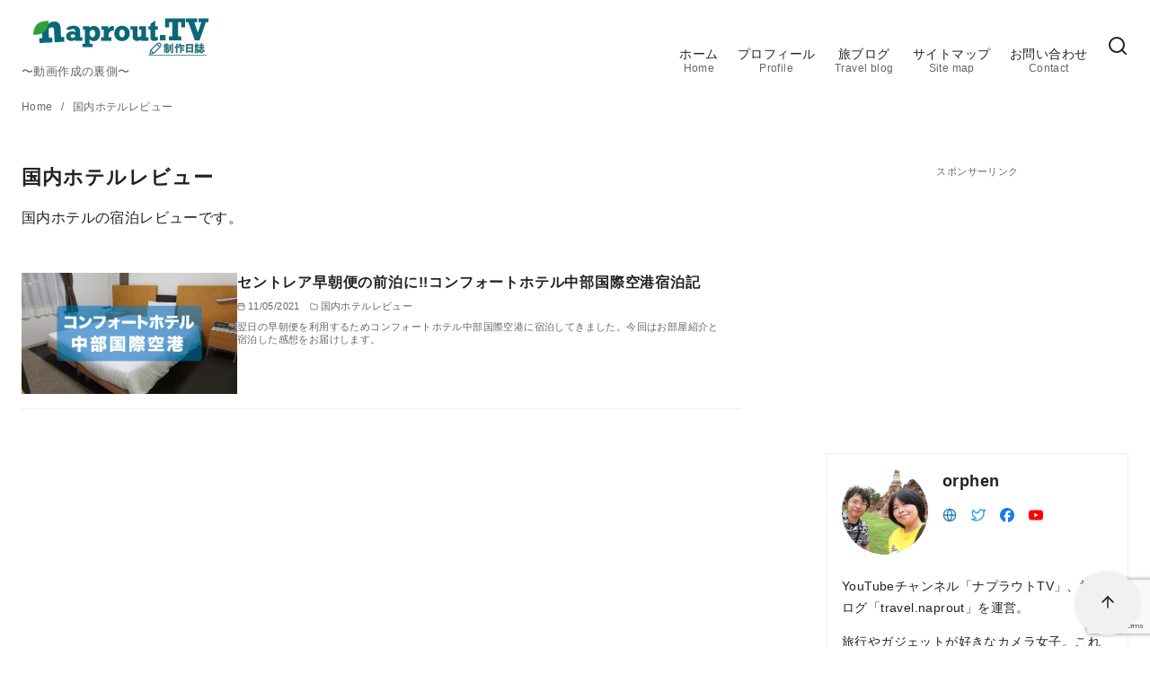

--- FILE ---
content_type: text/html; charset=utf-8
request_url: https://www.google.com/recaptcha/api2/anchor?ar=1&k=6LfYo4wUAAAAAAf3QAFChK5AHEVLYcm9Js0mf18e&co=aHR0cHM6Ly9uYXByb3V0Lm5ldDo0NDM.&hl=en&v=N67nZn4AqZkNcbeMu4prBgzg&size=invisible&anchor-ms=20000&execute-ms=30000&cb=apzihc2glquh
body_size: 48614
content:
<!DOCTYPE HTML><html dir="ltr" lang="en"><head><meta http-equiv="Content-Type" content="text/html; charset=UTF-8">
<meta http-equiv="X-UA-Compatible" content="IE=edge">
<title>reCAPTCHA</title>
<style type="text/css">
/* cyrillic-ext */
@font-face {
  font-family: 'Roboto';
  font-style: normal;
  font-weight: 400;
  font-stretch: 100%;
  src: url(//fonts.gstatic.com/s/roboto/v48/KFO7CnqEu92Fr1ME7kSn66aGLdTylUAMa3GUBHMdazTgWw.woff2) format('woff2');
  unicode-range: U+0460-052F, U+1C80-1C8A, U+20B4, U+2DE0-2DFF, U+A640-A69F, U+FE2E-FE2F;
}
/* cyrillic */
@font-face {
  font-family: 'Roboto';
  font-style: normal;
  font-weight: 400;
  font-stretch: 100%;
  src: url(//fonts.gstatic.com/s/roboto/v48/KFO7CnqEu92Fr1ME7kSn66aGLdTylUAMa3iUBHMdazTgWw.woff2) format('woff2');
  unicode-range: U+0301, U+0400-045F, U+0490-0491, U+04B0-04B1, U+2116;
}
/* greek-ext */
@font-face {
  font-family: 'Roboto';
  font-style: normal;
  font-weight: 400;
  font-stretch: 100%;
  src: url(//fonts.gstatic.com/s/roboto/v48/KFO7CnqEu92Fr1ME7kSn66aGLdTylUAMa3CUBHMdazTgWw.woff2) format('woff2');
  unicode-range: U+1F00-1FFF;
}
/* greek */
@font-face {
  font-family: 'Roboto';
  font-style: normal;
  font-weight: 400;
  font-stretch: 100%;
  src: url(//fonts.gstatic.com/s/roboto/v48/KFO7CnqEu92Fr1ME7kSn66aGLdTylUAMa3-UBHMdazTgWw.woff2) format('woff2');
  unicode-range: U+0370-0377, U+037A-037F, U+0384-038A, U+038C, U+038E-03A1, U+03A3-03FF;
}
/* math */
@font-face {
  font-family: 'Roboto';
  font-style: normal;
  font-weight: 400;
  font-stretch: 100%;
  src: url(//fonts.gstatic.com/s/roboto/v48/KFO7CnqEu92Fr1ME7kSn66aGLdTylUAMawCUBHMdazTgWw.woff2) format('woff2');
  unicode-range: U+0302-0303, U+0305, U+0307-0308, U+0310, U+0312, U+0315, U+031A, U+0326-0327, U+032C, U+032F-0330, U+0332-0333, U+0338, U+033A, U+0346, U+034D, U+0391-03A1, U+03A3-03A9, U+03B1-03C9, U+03D1, U+03D5-03D6, U+03F0-03F1, U+03F4-03F5, U+2016-2017, U+2034-2038, U+203C, U+2040, U+2043, U+2047, U+2050, U+2057, U+205F, U+2070-2071, U+2074-208E, U+2090-209C, U+20D0-20DC, U+20E1, U+20E5-20EF, U+2100-2112, U+2114-2115, U+2117-2121, U+2123-214F, U+2190, U+2192, U+2194-21AE, U+21B0-21E5, U+21F1-21F2, U+21F4-2211, U+2213-2214, U+2216-22FF, U+2308-230B, U+2310, U+2319, U+231C-2321, U+2336-237A, U+237C, U+2395, U+239B-23B7, U+23D0, U+23DC-23E1, U+2474-2475, U+25AF, U+25B3, U+25B7, U+25BD, U+25C1, U+25CA, U+25CC, U+25FB, U+266D-266F, U+27C0-27FF, U+2900-2AFF, U+2B0E-2B11, U+2B30-2B4C, U+2BFE, U+3030, U+FF5B, U+FF5D, U+1D400-1D7FF, U+1EE00-1EEFF;
}
/* symbols */
@font-face {
  font-family: 'Roboto';
  font-style: normal;
  font-weight: 400;
  font-stretch: 100%;
  src: url(//fonts.gstatic.com/s/roboto/v48/KFO7CnqEu92Fr1ME7kSn66aGLdTylUAMaxKUBHMdazTgWw.woff2) format('woff2');
  unicode-range: U+0001-000C, U+000E-001F, U+007F-009F, U+20DD-20E0, U+20E2-20E4, U+2150-218F, U+2190, U+2192, U+2194-2199, U+21AF, U+21E6-21F0, U+21F3, U+2218-2219, U+2299, U+22C4-22C6, U+2300-243F, U+2440-244A, U+2460-24FF, U+25A0-27BF, U+2800-28FF, U+2921-2922, U+2981, U+29BF, U+29EB, U+2B00-2BFF, U+4DC0-4DFF, U+FFF9-FFFB, U+10140-1018E, U+10190-1019C, U+101A0, U+101D0-101FD, U+102E0-102FB, U+10E60-10E7E, U+1D2C0-1D2D3, U+1D2E0-1D37F, U+1F000-1F0FF, U+1F100-1F1AD, U+1F1E6-1F1FF, U+1F30D-1F30F, U+1F315, U+1F31C, U+1F31E, U+1F320-1F32C, U+1F336, U+1F378, U+1F37D, U+1F382, U+1F393-1F39F, U+1F3A7-1F3A8, U+1F3AC-1F3AF, U+1F3C2, U+1F3C4-1F3C6, U+1F3CA-1F3CE, U+1F3D4-1F3E0, U+1F3ED, U+1F3F1-1F3F3, U+1F3F5-1F3F7, U+1F408, U+1F415, U+1F41F, U+1F426, U+1F43F, U+1F441-1F442, U+1F444, U+1F446-1F449, U+1F44C-1F44E, U+1F453, U+1F46A, U+1F47D, U+1F4A3, U+1F4B0, U+1F4B3, U+1F4B9, U+1F4BB, U+1F4BF, U+1F4C8-1F4CB, U+1F4D6, U+1F4DA, U+1F4DF, U+1F4E3-1F4E6, U+1F4EA-1F4ED, U+1F4F7, U+1F4F9-1F4FB, U+1F4FD-1F4FE, U+1F503, U+1F507-1F50B, U+1F50D, U+1F512-1F513, U+1F53E-1F54A, U+1F54F-1F5FA, U+1F610, U+1F650-1F67F, U+1F687, U+1F68D, U+1F691, U+1F694, U+1F698, U+1F6AD, U+1F6B2, U+1F6B9-1F6BA, U+1F6BC, U+1F6C6-1F6CF, U+1F6D3-1F6D7, U+1F6E0-1F6EA, U+1F6F0-1F6F3, U+1F6F7-1F6FC, U+1F700-1F7FF, U+1F800-1F80B, U+1F810-1F847, U+1F850-1F859, U+1F860-1F887, U+1F890-1F8AD, U+1F8B0-1F8BB, U+1F8C0-1F8C1, U+1F900-1F90B, U+1F93B, U+1F946, U+1F984, U+1F996, U+1F9E9, U+1FA00-1FA6F, U+1FA70-1FA7C, U+1FA80-1FA89, U+1FA8F-1FAC6, U+1FACE-1FADC, U+1FADF-1FAE9, U+1FAF0-1FAF8, U+1FB00-1FBFF;
}
/* vietnamese */
@font-face {
  font-family: 'Roboto';
  font-style: normal;
  font-weight: 400;
  font-stretch: 100%;
  src: url(//fonts.gstatic.com/s/roboto/v48/KFO7CnqEu92Fr1ME7kSn66aGLdTylUAMa3OUBHMdazTgWw.woff2) format('woff2');
  unicode-range: U+0102-0103, U+0110-0111, U+0128-0129, U+0168-0169, U+01A0-01A1, U+01AF-01B0, U+0300-0301, U+0303-0304, U+0308-0309, U+0323, U+0329, U+1EA0-1EF9, U+20AB;
}
/* latin-ext */
@font-face {
  font-family: 'Roboto';
  font-style: normal;
  font-weight: 400;
  font-stretch: 100%;
  src: url(//fonts.gstatic.com/s/roboto/v48/KFO7CnqEu92Fr1ME7kSn66aGLdTylUAMa3KUBHMdazTgWw.woff2) format('woff2');
  unicode-range: U+0100-02BA, U+02BD-02C5, U+02C7-02CC, U+02CE-02D7, U+02DD-02FF, U+0304, U+0308, U+0329, U+1D00-1DBF, U+1E00-1E9F, U+1EF2-1EFF, U+2020, U+20A0-20AB, U+20AD-20C0, U+2113, U+2C60-2C7F, U+A720-A7FF;
}
/* latin */
@font-face {
  font-family: 'Roboto';
  font-style: normal;
  font-weight: 400;
  font-stretch: 100%;
  src: url(//fonts.gstatic.com/s/roboto/v48/KFO7CnqEu92Fr1ME7kSn66aGLdTylUAMa3yUBHMdazQ.woff2) format('woff2');
  unicode-range: U+0000-00FF, U+0131, U+0152-0153, U+02BB-02BC, U+02C6, U+02DA, U+02DC, U+0304, U+0308, U+0329, U+2000-206F, U+20AC, U+2122, U+2191, U+2193, U+2212, U+2215, U+FEFF, U+FFFD;
}
/* cyrillic-ext */
@font-face {
  font-family: 'Roboto';
  font-style: normal;
  font-weight: 500;
  font-stretch: 100%;
  src: url(//fonts.gstatic.com/s/roboto/v48/KFO7CnqEu92Fr1ME7kSn66aGLdTylUAMa3GUBHMdazTgWw.woff2) format('woff2');
  unicode-range: U+0460-052F, U+1C80-1C8A, U+20B4, U+2DE0-2DFF, U+A640-A69F, U+FE2E-FE2F;
}
/* cyrillic */
@font-face {
  font-family: 'Roboto';
  font-style: normal;
  font-weight: 500;
  font-stretch: 100%;
  src: url(//fonts.gstatic.com/s/roboto/v48/KFO7CnqEu92Fr1ME7kSn66aGLdTylUAMa3iUBHMdazTgWw.woff2) format('woff2');
  unicode-range: U+0301, U+0400-045F, U+0490-0491, U+04B0-04B1, U+2116;
}
/* greek-ext */
@font-face {
  font-family: 'Roboto';
  font-style: normal;
  font-weight: 500;
  font-stretch: 100%;
  src: url(//fonts.gstatic.com/s/roboto/v48/KFO7CnqEu92Fr1ME7kSn66aGLdTylUAMa3CUBHMdazTgWw.woff2) format('woff2');
  unicode-range: U+1F00-1FFF;
}
/* greek */
@font-face {
  font-family: 'Roboto';
  font-style: normal;
  font-weight: 500;
  font-stretch: 100%;
  src: url(//fonts.gstatic.com/s/roboto/v48/KFO7CnqEu92Fr1ME7kSn66aGLdTylUAMa3-UBHMdazTgWw.woff2) format('woff2');
  unicode-range: U+0370-0377, U+037A-037F, U+0384-038A, U+038C, U+038E-03A1, U+03A3-03FF;
}
/* math */
@font-face {
  font-family: 'Roboto';
  font-style: normal;
  font-weight: 500;
  font-stretch: 100%;
  src: url(//fonts.gstatic.com/s/roboto/v48/KFO7CnqEu92Fr1ME7kSn66aGLdTylUAMawCUBHMdazTgWw.woff2) format('woff2');
  unicode-range: U+0302-0303, U+0305, U+0307-0308, U+0310, U+0312, U+0315, U+031A, U+0326-0327, U+032C, U+032F-0330, U+0332-0333, U+0338, U+033A, U+0346, U+034D, U+0391-03A1, U+03A3-03A9, U+03B1-03C9, U+03D1, U+03D5-03D6, U+03F0-03F1, U+03F4-03F5, U+2016-2017, U+2034-2038, U+203C, U+2040, U+2043, U+2047, U+2050, U+2057, U+205F, U+2070-2071, U+2074-208E, U+2090-209C, U+20D0-20DC, U+20E1, U+20E5-20EF, U+2100-2112, U+2114-2115, U+2117-2121, U+2123-214F, U+2190, U+2192, U+2194-21AE, U+21B0-21E5, U+21F1-21F2, U+21F4-2211, U+2213-2214, U+2216-22FF, U+2308-230B, U+2310, U+2319, U+231C-2321, U+2336-237A, U+237C, U+2395, U+239B-23B7, U+23D0, U+23DC-23E1, U+2474-2475, U+25AF, U+25B3, U+25B7, U+25BD, U+25C1, U+25CA, U+25CC, U+25FB, U+266D-266F, U+27C0-27FF, U+2900-2AFF, U+2B0E-2B11, U+2B30-2B4C, U+2BFE, U+3030, U+FF5B, U+FF5D, U+1D400-1D7FF, U+1EE00-1EEFF;
}
/* symbols */
@font-face {
  font-family: 'Roboto';
  font-style: normal;
  font-weight: 500;
  font-stretch: 100%;
  src: url(//fonts.gstatic.com/s/roboto/v48/KFO7CnqEu92Fr1ME7kSn66aGLdTylUAMaxKUBHMdazTgWw.woff2) format('woff2');
  unicode-range: U+0001-000C, U+000E-001F, U+007F-009F, U+20DD-20E0, U+20E2-20E4, U+2150-218F, U+2190, U+2192, U+2194-2199, U+21AF, U+21E6-21F0, U+21F3, U+2218-2219, U+2299, U+22C4-22C6, U+2300-243F, U+2440-244A, U+2460-24FF, U+25A0-27BF, U+2800-28FF, U+2921-2922, U+2981, U+29BF, U+29EB, U+2B00-2BFF, U+4DC0-4DFF, U+FFF9-FFFB, U+10140-1018E, U+10190-1019C, U+101A0, U+101D0-101FD, U+102E0-102FB, U+10E60-10E7E, U+1D2C0-1D2D3, U+1D2E0-1D37F, U+1F000-1F0FF, U+1F100-1F1AD, U+1F1E6-1F1FF, U+1F30D-1F30F, U+1F315, U+1F31C, U+1F31E, U+1F320-1F32C, U+1F336, U+1F378, U+1F37D, U+1F382, U+1F393-1F39F, U+1F3A7-1F3A8, U+1F3AC-1F3AF, U+1F3C2, U+1F3C4-1F3C6, U+1F3CA-1F3CE, U+1F3D4-1F3E0, U+1F3ED, U+1F3F1-1F3F3, U+1F3F5-1F3F7, U+1F408, U+1F415, U+1F41F, U+1F426, U+1F43F, U+1F441-1F442, U+1F444, U+1F446-1F449, U+1F44C-1F44E, U+1F453, U+1F46A, U+1F47D, U+1F4A3, U+1F4B0, U+1F4B3, U+1F4B9, U+1F4BB, U+1F4BF, U+1F4C8-1F4CB, U+1F4D6, U+1F4DA, U+1F4DF, U+1F4E3-1F4E6, U+1F4EA-1F4ED, U+1F4F7, U+1F4F9-1F4FB, U+1F4FD-1F4FE, U+1F503, U+1F507-1F50B, U+1F50D, U+1F512-1F513, U+1F53E-1F54A, U+1F54F-1F5FA, U+1F610, U+1F650-1F67F, U+1F687, U+1F68D, U+1F691, U+1F694, U+1F698, U+1F6AD, U+1F6B2, U+1F6B9-1F6BA, U+1F6BC, U+1F6C6-1F6CF, U+1F6D3-1F6D7, U+1F6E0-1F6EA, U+1F6F0-1F6F3, U+1F6F7-1F6FC, U+1F700-1F7FF, U+1F800-1F80B, U+1F810-1F847, U+1F850-1F859, U+1F860-1F887, U+1F890-1F8AD, U+1F8B0-1F8BB, U+1F8C0-1F8C1, U+1F900-1F90B, U+1F93B, U+1F946, U+1F984, U+1F996, U+1F9E9, U+1FA00-1FA6F, U+1FA70-1FA7C, U+1FA80-1FA89, U+1FA8F-1FAC6, U+1FACE-1FADC, U+1FADF-1FAE9, U+1FAF0-1FAF8, U+1FB00-1FBFF;
}
/* vietnamese */
@font-face {
  font-family: 'Roboto';
  font-style: normal;
  font-weight: 500;
  font-stretch: 100%;
  src: url(//fonts.gstatic.com/s/roboto/v48/KFO7CnqEu92Fr1ME7kSn66aGLdTylUAMa3OUBHMdazTgWw.woff2) format('woff2');
  unicode-range: U+0102-0103, U+0110-0111, U+0128-0129, U+0168-0169, U+01A0-01A1, U+01AF-01B0, U+0300-0301, U+0303-0304, U+0308-0309, U+0323, U+0329, U+1EA0-1EF9, U+20AB;
}
/* latin-ext */
@font-face {
  font-family: 'Roboto';
  font-style: normal;
  font-weight: 500;
  font-stretch: 100%;
  src: url(//fonts.gstatic.com/s/roboto/v48/KFO7CnqEu92Fr1ME7kSn66aGLdTylUAMa3KUBHMdazTgWw.woff2) format('woff2');
  unicode-range: U+0100-02BA, U+02BD-02C5, U+02C7-02CC, U+02CE-02D7, U+02DD-02FF, U+0304, U+0308, U+0329, U+1D00-1DBF, U+1E00-1E9F, U+1EF2-1EFF, U+2020, U+20A0-20AB, U+20AD-20C0, U+2113, U+2C60-2C7F, U+A720-A7FF;
}
/* latin */
@font-face {
  font-family: 'Roboto';
  font-style: normal;
  font-weight: 500;
  font-stretch: 100%;
  src: url(//fonts.gstatic.com/s/roboto/v48/KFO7CnqEu92Fr1ME7kSn66aGLdTylUAMa3yUBHMdazQ.woff2) format('woff2');
  unicode-range: U+0000-00FF, U+0131, U+0152-0153, U+02BB-02BC, U+02C6, U+02DA, U+02DC, U+0304, U+0308, U+0329, U+2000-206F, U+20AC, U+2122, U+2191, U+2193, U+2212, U+2215, U+FEFF, U+FFFD;
}
/* cyrillic-ext */
@font-face {
  font-family: 'Roboto';
  font-style: normal;
  font-weight: 900;
  font-stretch: 100%;
  src: url(//fonts.gstatic.com/s/roboto/v48/KFO7CnqEu92Fr1ME7kSn66aGLdTylUAMa3GUBHMdazTgWw.woff2) format('woff2');
  unicode-range: U+0460-052F, U+1C80-1C8A, U+20B4, U+2DE0-2DFF, U+A640-A69F, U+FE2E-FE2F;
}
/* cyrillic */
@font-face {
  font-family: 'Roboto';
  font-style: normal;
  font-weight: 900;
  font-stretch: 100%;
  src: url(//fonts.gstatic.com/s/roboto/v48/KFO7CnqEu92Fr1ME7kSn66aGLdTylUAMa3iUBHMdazTgWw.woff2) format('woff2');
  unicode-range: U+0301, U+0400-045F, U+0490-0491, U+04B0-04B1, U+2116;
}
/* greek-ext */
@font-face {
  font-family: 'Roboto';
  font-style: normal;
  font-weight: 900;
  font-stretch: 100%;
  src: url(//fonts.gstatic.com/s/roboto/v48/KFO7CnqEu92Fr1ME7kSn66aGLdTylUAMa3CUBHMdazTgWw.woff2) format('woff2');
  unicode-range: U+1F00-1FFF;
}
/* greek */
@font-face {
  font-family: 'Roboto';
  font-style: normal;
  font-weight: 900;
  font-stretch: 100%;
  src: url(//fonts.gstatic.com/s/roboto/v48/KFO7CnqEu92Fr1ME7kSn66aGLdTylUAMa3-UBHMdazTgWw.woff2) format('woff2');
  unicode-range: U+0370-0377, U+037A-037F, U+0384-038A, U+038C, U+038E-03A1, U+03A3-03FF;
}
/* math */
@font-face {
  font-family: 'Roboto';
  font-style: normal;
  font-weight: 900;
  font-stretch: 100%;
  src: url(//fonts.gstatic.com/s/roboto/v48/KFO7CnqEu92Fr1ME7kSn66aGLdTylUAMawCUBHMdazTgWw.woff2) format('woff2');
  unicode-range: U+0302-0303, U+0305, U+0307-0308, U+0310, U+0312, U+0315, U+031A, U+0326-0327, U+032C, U+032F-0330, U+0332-0333, U+0338, U+033A, U+0346, U+034D, U+0391-03A1, U+03A3-03A9, U+03B1-03C9, U+03D1, U+03D5-03D6, U+03F0-03F1, U+03F4-03F5, U+2016-2017, U+2034-2038, U+203C, U+2040, U+2043, U+2047, U+2050, U+2057, U+205F, U+2070-2071, U+2074-208E, U+2090-209C, U+20D0-20DC, U+20E1, U+20E5-20EF, U+2100-2112, U+2114-2115, U+2117-2121, U+2123-214F, U+2190, U+2192, U+2194-21AE, U+21B0-21E5, U+21F1-21F2, U+21F4-2211, U+2213-2214, U+2216-22FF, U+2308-230B, U+2310, U+2319, U+231C-2321, U+2336-237A, U+237C, U+2395, U+239B-23B7, U+23D0, U+23DC-23E1, U+2474-2475, U+25AF, U+25B3, U+25B7, U+25BD, U+25C1, U+25CA, U+25CC, U+25FB, U+266D-266F, U+27C0-27FF, U+2900-2AFF, U+2B0E-2B11, U+2B30-2B4C, U+2BFE, U+3030, U+FF5B, U+FF5D, U+1D400-1D7FF, U+1EE00-1EEFF;
}
/* symbols */
@font-face {
  font-family: 'Roboto';
  font-style: normal;
  font-weight: 900;
  font-stretch: 100%;
  src: url(//fonts.gstatic.com/s/roboto/v48/KFO7CnqEu92Fr1ME7kSn66aGLdTylUAMaxKUBHMdazTgWw.woff2) format('woff2');
  unicode-range: U+0001-000C, U+000E-001F, U+007F-009F, U+20DD-20E0, U+20E2-20E4, U+2150-218F, U+2190, U+2192, U+2194-2199, U+21AF, U+21E6-21F0, U+21F3, U+2218-2219, U+2299, U+22C4-22C6, U+2300-243F, U+2440-244A, U+2460-24FF, U+25A0-27BF, U+2800-28FF, U+2921-2922, U+2981, U+29BF, U+29EB, U+2B00-2BFF, U+4DC0-4DFF, U+FFF9-FFFB, U+10140-1018E, U+10190-1019C, U+101A0, U+101D0-101FD, U+102E0-102FB, U+10E60-10E7E, U+1D2C0-1D2D3, U+1D2E0-1D37F, U+1F000-1F0FF, U+1F100-1F1AD, U+1F1E6-1F1FF, U+1F30D-1F30F, U+1F315, U+1F31C, U+1F31E, U+1F320-1F32C, U+1F336, U+1F378, U+1F37D, U+1F382, U+1F393-1F39F, U+1F3A7-1F3A8, U+1F3AC-1F3AF, U+1F3C2, U+1F3C4-1F3C6, U+1F3CA-1F3CE, U+1F3D4-1F3E0, U+1F3ED, U+1F3F1-1F3F3, U+1F3F5-1F3F7, U+1F408, U+1F415, U+1F41F, U+1F426, U+1F43F, U+1F441-1F442, U+1F444, U+1F446-1F449, U+1F44C-1F44E, U+1F453, U+1F46A, U+1F47D, U+1F4A3, U+1F4B0, U+1F4B3, U+1F4B9, U+1F4BB, U+1F4BF, U+1F4C8-1F4CB, U+1F4D6, U+1F4DA, U+1F4DF, U+1F4E3-1F4E6, U+1F4EA-1F4ED, U+1F4F7, U+1F4F9-1F4FB, U+1F4FD-1F4FE, U+1F503, U+1F507-1F50B, U+1F50D, U+1F512-1F513, U+1F53E-1F54A, U+1F54F-1F5FA, U+1F610, U+1F650-1F67F, U+1F687, U+1F68D, U+1F691, U+1F694, U+1F698, U+1F6AD, U+1F6B2, U+1F6B9-1F6BA, U+1F6BC, U+1F6C6-1F6CF, U+1F6D3-1F6D7, U+1F6E0-1F6EA, U+1F6F0-1F6F3, U+1F6F7-1F6FC, U+1F700-1F7FF, U+1F800-1F80B, U+1F810-1F847, U+1F850-1F859, U+1F860-1F887, U+1F890-1F8AD, U+1F8B0-1F8BB, U+1F8C0-1F8C1, U+1F900-1F90B, U+1F93B, U+1F946, U+1F984, U+1F996, U+1F9E9, U+1FA00-1FA6F, U+1FA70-1FA7C, U+1FA80-1FA89, U+1FA8F-1FAC6, U+1FACE-1FADC, U+1FADF-1FAE9, U+1FAF0-1FAF8, U+1FB00-1FBFF;
}
/* vietnamese */
@font-face {
  font-family: 'Roboto';
  font-style: normal;
  font-weight: 900;
  font-stretch: 100%;
  src: url(//fonts.gstatic.com/s/roboto/v48/KFO7CnqEu92Fr1ME7kSn66aGLdTylUAMa3OUBHMdazTgWw.woff2) format('woff2');
  unicode-range: U+0102-0103, U+0110-0111, U+0128-0129, U+0168-0169, U+01A0-01A1, U+01AF-01B0, U+0300-0301, U+0303-0304, U+0308-0309, U+0323, U+0329, U+1EA0-1EF9, U+20AB;
}
/* latin-ext */
@font-face {
  font-family: 'Roboto';
  font-style: normal;
  font-weight: 900;
  font-stretch: 100%;
  src: url(//fonts.gstatic.com/s/roboto/v48/KFO7CnqEu92Fr1ME7kSn66aGLdTylUAMa3KUBHMdazTgWw.woff2) format('woff2');
  unicode-range: U+0100-02BA, U+02BD-02C5, U+02C7-02CC, U+02CE-02D7, U+02DD-02FF, U+0304, U+0308, U+0329, U+1D00-1DBF, U+1E00-1E9F, U+1EF2-1EFF, U+2020, U+20A0-20AB, U+20AD-20C0, U+2113, U+2C60-2C7F, U+A720-A7FF;
}
/* latin */
@font-face {
  font-family: 'Roboto';
  font-style: normal;
  font-weight: 900;
  font-stretch: 100%;
  src: url(//fonts.gstatic.com/s/roboto/v48/KFO7CnqEu92Fr1ME7kSn66aGLdTylUAMa3yUBHMdazQ.woff2) format('woff2');
  unicode-range: U+0000-00FF, U+0131, U+0152-0153, U+02BB-02BC, U+02C6, U+02DA, U+02DC, U+0304, U+0308, U+0329, U+2000-206F, U+20AC, U+2122, U+2191, U+2193, U+2212, U+2215, U+FEFF, U+FFFD;
}

</style>
<link rel="stylesheet" type="text/css" href="https://www.gstatic.com/recaptcha/releases/N67nZn4AqZkNcbeMu4prBgzg/styles__ltr.css">
<script nonce="gXVESaqvAtauF7MZGdV-Rw" type="text/javascript">window['__recaptcha_api'] = 'https://www.google.com/recaptcha/api2/';</script>
<script type="text/javascript" src="https://www.gstatic.com/recaptcha/releases/N67nZn4AqZkNcbeMu4prBgzg/recaptcha__en.js" nonce="gXVESaqvAtauF7MZGdV-Rw">
      
    </script></head>
<body><div id="rc-anchor-alert" class="rc-anchor-alert"></div>
<input type="hidden" id="recaptcha-token" value="[base64]">
<script type="text/javascript" nonce="gXVESaqvAtauF7MZGdV-Rw">
      recaptcha.anchor.Main.init("[\x22ainput\x22,[\x22bgdata\x22,\x22\x22,\[base64]/[base64]/[base64]/bmV3IHJbeF0oY1swXSk6RT09Mj9uZXcgclt4XShjWzBdLGNbMV0pOkU9PTM/bmV3IHJbeF0oY1swXSxjWzFdLGNbMl0pOkU9PTQ/[base64]/[base64]/[base64]/[base64]/[base64]/[base64]/[base64]/[base64]\x22,\[base64]\\u003d\\u003d\x22,\x22w4tzV8ODRV/CnMKoIl1ZM8ODAnLDrcOyTSLCh8KIw6HDlcOzP8KbLMKLWU94FAXDrcK1Nj/CkMKBw6/[base64]/[base64]/CqgA3I13CnWzCrsKjw53Cj0LDpEwcdwwFKMKywqFJwqnDu8K5wpHDhUnCqwEKwosXQcKswqXDj8KWw5DCsBU/[base64]/[base64]/X1bCqlLClCIZwoHDt8KxwplmV8K2w7nDkh3DiSnCiFBKF8K2w4rCmDXCksOFBsKfGsKRw78NwpYfflNldl3DhsOWOgrDqcOswqHClcOvFGUMZ8KOwr0IwrjClGhjSD8QwqQqw4UrJmFibcOdw5g1dVbCoG3CnR0/wqzDvMO6w5Enwq7CmiZHw53CrMKTT8OYK0tkf1cvw5fDmzfDuSphdS3CosOTf8Kmw44aw591FsK4woPDuh3Dpx9iw74zS8OhasKjw43CkGRywpFNTyLDp8KCw5/Dt2fDlMOKwohZw7ciBlvDkUcgbAfCpkXCjMKmM8O5FcKxwrfCi8OewpxdHMOMwqxiPGnDucKqIDXCkhRoFm3Du8O0w6LDrMO8wpdFwrDCjsKYw7kDw457w5Uyw4/CnyNTwroawqstwqo1bcKdeMKPdMKYw7g/BcKIwr51TMObw6dJwpVrwp9Hw6LCkMO0aMOuw7DCp0kLwoZ4woJEXCYjw77CgcK3wqfDpR7CgMO2IcKTw4Y6dsOYwrt4Al/ChsOawqbCmRvCmMKvL8Kkw4/CpWjCvMKsw6YfwonDjSNaWBctXcOzwrYXwqbCtsK/[base64]/[base64]/Dr8O0WsO4w63Cv8KIw7kxwpYTwplWwq3CrsO4w5k9wonDn8K4w7zCvwx/MsOXU8OFR0LDvmcgw5rCiEIHw5DCsTdSwpEww7bCkS3DgF52IsK4wo1eFcOYDsKbHsKjwosAw7HCmC/Ci8OLOEs6PAvDgWnCughSwoZGVsOzEGpTfcOSwpzCoFhywotEwoDDjy9gw7TDl2g9QTHCt8O/wrkQdsOzw6vCg8ONwpZQNFXDqGkyHGpfAMO8LF55U0bCjsOgSThuRVNRwoTDvcO/wpvCv8Oce302J8KPwpwsw4Uww6/[base64]/JD5Hwo/[base64]/ZxRzQFFwD8KyHcOaSlzDpcOqIxljw5zDsB3ChsKpI8OeIcO6w77ClWU7EB0Rw5IXKMKiw7BfIcOjwoXCjGzCnnVHwqvDrncCw5ROFCQew6nCpcOrF0DDlsKAMcOJMsKybsOCwrLDkl/DqsK/FMK8HG7DqQTCoMO9w7nDrSB4ScKSwqpYOHxrUlDDtEgTb8K3w4RkwpsJQx7ClybCnUwhwq9nw77DtcOuw5PDjcOOI3Ndwq0VUsKHeEo/KxvChE5GdC5xw5Y1QWVAWEJcX18MJgIQw6kyB1zDqcOOf8Oqwp3DqTHCocOyEcOMIXlSwpXCgsKBQgRSwrUwNcOGw6fCvyLCi8KRV1PDlMKOw6bDo8Kgw7oQworDm8OkV19Mw5vCr3rCiRzCpEgjchAdZygywq7Cv8Oqwr0Rw6/CjsKEbFnDg8K8RhvChX3DiC3Dpi98w6E4w4LCiRNhw6bCngFuF1nCug48RVPDjjMKw4zClcOxPMO9wojCncK7E8KvBMKxwrwkwpdmwrHCjA/CrQ8iwpvCkhNOwrnCsTDCnMORP8O4QS1uHsK4GzEFw4XCnsOvw61BacKkX1TCvhbDvB3CosKZMDJyaMKlw67CnwDCsMOcw7XDmX5uX2HClMO/w4zClMOtwqnCkBJGwo/CicO/wrUTw4AWwp0NG19+w4LDoMKCWiLDoMO4BRbDlRrClsOIGE1vw5k5wr5aw5VKwpHDnRslw7coBcO/[base64]/O39dwqB7woR5AS7CisKzw7fCglEAw6pQTsOlw5fDp8KPcT1tw5XCi0XCjQfDjMKGTSU4w63Cg28Ew6TChQl/EU/Dr8OxwoMPwrPCp8OKwoYAwoY9WsKLw5PCmlfCnMKmwqTCpsKrwoJLw5UVID/DmDRlwqVIw6xHXS3CsigAI8O0exQ3dT7DmsKWwpnCn37CtMKIw6ZUAMKzD8KjwoZLw7jDisKeMMOTw6YSw6hJw71vSVLCvA9FwpoOw749wp/DkcO9a8OMwpDDjjgNw6k7BsOSbVfChz1jw6UVAGFww7PCiFVPdsKLQ8O5UMO4B8KrUGDCp1fCn8OAM8OXF1TCvi/Dk8KzT8Kiw7F2acOZSsK+w5XCoMOZwowqOMOIwrvDrX7Cr8OlwqDDqMOkGHIqdyzDn1TDvwQmIcKuOCHDhMKhwqgRHkMtw4fCpMKyUW3ConZdw4bDiQl4bMKaTcOqw7ZbwpZvRiIEwqnCg3bCnMKTHzcCYkNdAnnCqcOPbRTDownCvEM5ZMOww6zCpcKzGjxLwrQdwo/CpDh7XULCqTExw5p7wr9NZVYzGcOLwq3Do8K5w4Ngwr7DgcOdLz/CkcODwpNKwrjCiXPCocOvCwTCg8Kdw5Z8w5QawpzCnsKgwqEgw7LCq0DDp8Opw5doNgPDqsOFYXDDmmcxZFjDrMO3KsOjRsOIw71AKcK/w7FdQ0tZKy/[base64]/DqgEIw5MFwojCu8OKwo0lwrbDvsKsBsKwG8KYYsKgbF7CglZfwqTCrlZPUHfCo8O0BDxuIsKFc8Kqw6NwHm3CiMKweMOpKRLCklPDlsKgwoHCmD18w6Q5wrFAwobDgwfClsOCFjYGwrxGwo/Dm8KewovCucOnwqhDw7DDjMKFw63Ck8KowrTCuSnCin1FBDclw7TDsMOEw7AvY3wTUDbDhyUGFcK3w4Qww7TDgcKbw4/DicORw7g7w6cpFMOhwpMhwpQZGcOEw4/CjCLChsKGw7XDp8OBCMK7YcORwo53EcOnXMOFd1bCjMKaw4XDnSzCrMKyw5IKw7vCjcK4woHDtVYpwqrDn8OlA8OCW8OhAsKFLcOUw78MwoLCucODw5vCusOfw5/DnsOwasKmw407w4V+B8KIw6ghwpvDkAsAWQtXw75dwqxTDBhvbsOBwpbDkcO5w7fChx3DuSkSEcOzQcOyTsOuw7PCpMORfQvDpyl7CCjDscOGYMOyLGQvK8OTB3zCiMOWBcOjw6XCjsOOBcObwrHDu0TCkS7CqhvDu8KOw6/DrMOjH21PXldEOU/CgcOmw6fDs8KMwqLCqMO9eMKbL29iDXsewoIHWsKYKh3DncOCwp4zw5DDh1ZAwo3CgcKJwrvCsn3Dj8Orw6XDgMOzwpxyw5RSacKjw43DjsKzG8K8a8OSwo/Cr8OZYFDCqBLDuUnCpMO7w7h8GV9sKsOBwpkeJsKywq3DoMOtQi3Dl8O+DsOUwqDDrcOFVMO/M2sKUTDDlMOae8KGdWFMw5PCniwePcO1NjJJwpDDp8OVSnrDn8Kew6hpH8KxScOswoRnw7Z8RcOsw7QZLi5idR5qVwLChcKyDMOfE3/[base64]/CmXLDnMKWFsOXLCsCwoE+wo/CoUrDpVQRA8KtDWPCgQwwwqU8FGPDpzrCswvCj2bDlcOjw7XDgMK3wqPCpSbDsV7Dp8ODwo94L8Kww4cRwrXDqH1xwpEJNhDDokrCmMKCwq0pSEjCoCnDh8K4Hk3DmHQNNRkMw5YGL8K6w5XCpsO2QMKGBX54bwIZwrZuw7/[base64]/w7rDo8OCNcKCwp1JLsKsdxzDg8KIw6bCtx8kw5/DgMKMfEXDn3fDk8K2w4dmw6YhM8OLw7J0YcO/XyjCnsK7HgvDrXHDhVhaaMOyaUrDi3/CqCzCjXvCslDCtkkIZsKmSsKhwqPDiMKdwoPDgg3DoU7CpEbCn8K4w4UjaBPDtgzDmBTCrsKvRcOdw4NCwq4qcsKTTm9Zwod+c1hswoHCr8OWIcKGLiLDpEfCqcOgw6rCuStbwpXDmWzDtRoHCw3Dr08afxXDnMK0DMOzw6g/w7Uzw70JRzN/[base64]/DrkN4EMOiZmnCqsKzGMOeflgQFsOfw4Efw74mw7vDkB/[base64]/[base64]/DssO7OcKYRnFNV3sFw61JbMKFwq/[base64]/wpHClx1BZsKkDFXDssK+NV/Cr8ORHB9VwoJKw749fsKaw7DDosOLPsOBVylYw5rDpcOzw4sDDsKmwpgMw5/DjgQkV8ORdXHCksOVSlfDqXHDtQXChMKVwrPCj8KLIgbCgMO7CQE5wq8CCmdFw68iFjjCqxPCsWUJPsKLasKhw4DCgnXDmcO/wo7DggfDjyzDqkTDpMOqw7Q1w4BFCx8Af8KNw5bCtHbCucO4w5vDtCB+KRZtECfDrnV6w6DDsSRMwpVLOXrCi8Orw63Cn8OGEnDCqg/[base64]/w43DmRjDo8KpK2DDmHXClCfDgA1zM1pnWTdwwrNkUsK6KsOAw6ZeKXrCocOVwqbDiSHCjcOtQjtsVDHDi8K/w4cNw5A8w5fDiklAXsK/[base64]/CosKgw7sTYsOWexzDrcOWKCBmw4wdT0ZJRcOfU8K3G3vDjxk5Wl3CkXNOw4RFNWLDk8O6JMOnw6/Dq0PCosOVw7TCusKcAAAKwpbCnMKLwp5JwqZIQsOQHcOTbMKnw4Yvwq3CuAbCi8KyQg3Ds1fDucKLZkfCgcO1GsO0wo/Cr8OqwrRzw7xCRmHDssOiOyFPwq/Clg/DrVHDg1BuMi5Wwr7Do1YgNUPDlE/Dq8OpcTZMw5V6EDkhc8KeAsOTM0PDp3zDi8O2w4wqwoZcKn91w6cfw4/CuQHCkUQcHcOvGnw9wroQYMKCFcK9w6jCrD1TwrNMw6LCpEnCjzPDlcOiNXzDjSfCq1Vow6QuQCTDjcKfwpUjFcOKw43CikXCs1zCoANwGcO1QcO7VcOnASULK2VKwpsEwq/DsyoDP8ORwq3DjMKmwpkcdsKQMsKuw4Ayw7kaIMKdwr7DjyrDiyHDr8O0axbCq8KxE8KhwqDCijAbFVnDqCrDuMOjw6F8fMO3bMK2wr1Bw6pIZ3rChcO5GcKrNQQcw5TCuFQAw5hWSSLCrTJww4JewpN/w78lVj7Dhg7ClMO0wrzClMOaw7nCpB3CosKywrBhwo86w48BZ8OhfMKRScOJcDPCmcKSw5vCkALCpsO5wo8vw5fDt2vDhcKPwoDDksOQwpvCnMOvVMKLCsKFXUMmwrYMw5p4JQzCihbCqDDCosOtw7gFP8OrV3BJwoQ4OsKUFQ4AwpvCgcOEw5HDg8KJw5UMHsO/[base64]/CpE8owp/CsE57FMKyw5DCvsKDw7p6w4tIWsOiAlXCvWfDvHMbAMKjwogCw4TDgzNiw7N0E8Krw6PDvcK3CSTDklZ7wozDsG12wrJ1SGLDrjrCs8KLw5nDmUrCmTXCjy9haMKywrjCv8Kxw5LCrAoIw6HDgMOSXjrCv8OUwrXCicKeUk0owo/ClRUsElcTw77Dt8ORworDr3lkInjDpzDDp8K4LcKsMX5fw63DjcKdIsOJwpttw7gnwq7Ch1DCsDw4J1nCg8OdP8K/woM7w5nDhCPDv1E4wpHCqnLChcKJLkRuRTxAcBvDlUVgwpjDsUfDj8O6w7rDlh/DtsOSRMKuw53Cj8OlPcKLIGbCrXIJTcOuXh/DpsOoQ8KyOcKdw6nCucK9w4omwqHCpG3CuDxkdW5ELUrDlkzDvMOUX8OWw5fChsKiwqLChMO9wrNOfQY4BxwVZng+Y8OYwrzCvg/[base64]/CjV8Qw4Q5cypww6pzwqrDqnzDrREdGnt6w7rDuMKVw7QvwoYbEMKkwrMRwpDCuMOAw47DtT7DtsO9w67CrGwNNz/CvcOFw7pCfMOXw61Nw6vCmhtQw7FKXldlFMO4wrVIwpfCtsKew455esKOIsOdacKCFElsw6Mhw7rClMO8w5XCrmHCqlh/[base64]/DgB8BwoovwpsDwqFAw54sP8KhGkbCg8KNw6PDr8KsTDwUwqB5RWh6wpTDuCXClEQeaMOuJ3vDjE7Di8KqwrDDtjUNw43CgsKkw7EpQcKGwqHDjk/Du2PDhVoUw7bDsEvDs20LH8OHCcK7wpvDlwjDrBzCksKiwo8lwotRJ8Okw7o4w7Q/TsKLwqcCIMOVV1JNEcOkRcOLChlcw4syw6XCq8Okwpk4wpHCjg/CtiJIXk/[base64]/wrzChMOlYMOaUH7CocKAwoY9w4JEw5cFw6Jpw6hzwoZiw7RyNVBzw6YjI0lKRy3CjTwswp/DscKXw6LCkMK8T8OHdsOaw5tNwopBdm7CrxIUKFMjwqvCoAAdw4PCisKrw4QNBCcEwrfDqsKfYi3CrcKmK8KBcjrDgGE6DxDDpcKocF1nP8K4EFbDvsKyMcKMZ1HDj2gUw5/[base64]/Cr3F3SyMew5bDhsOsw5lFw70Gw5XDgMKQNBbDqMKwwpAmwo81MMOjbkjCmMOqwrjCgsO5wovDjVsSw5zDrBVnwr49Gj7CksOoJhBHBQICZ8KbF8OGD0JGFcKIw4zDgTF4wo4cPWTCknNMwrHDskvChMKgdBNNw7bCnVpjwrXCvyVGQXzDjDLChkfClMOJw7/CksONTyLClxnCkcOoXgVrw7LDn2hcw6hhU8KSCMKzdwZCw5xwJ8KzUVodw6t5wqbCmMKNR8O/Jh3Doi/Cl37DvmHDosOMw6zDgcOAwrBnBcO3IywZQHkQJCvCu23CvnLCuHbDlGAELsKkMMKXwrPCmTPDpn7Dr8K/[base64]/[base64]/CssOYCcOOwq3Dhn/DvWPCosKKcXpNwo8Pcz3Ch0/[base64]/DkcKqacKIYcKUw7M9woJswonCqcKkwojCq8KkwpgFwrrCisKqwpPDqUzCp3tWE3lEYSpLw7oAJ8OkwoJdwqjDkUkADHfClX0Kw6IfwrZDw7bDlxTDmmo+w47Cq2d4wqbDoiTDnUFawrQcw4ZTw6tXTGvCt8OvUMOmwoDCu8Orwp1Iw69ubw8efW12Rn/CphhaXcOcw67DkS8CAAjDlAw7YMKFw4vDn8K3ScOsw7pww5g7wobDjTJ/w5IQDU1qFwVRMcO5IMOJwrc4woXDocKtwqp/EMK5wqxvA8Oxwo4BFztGwpx+w7zChcORdsOZw7TDgcObw7nDhcODcxwITALCngh1M8OWwq/[base64]/dmfCqMKVDMKyw5kjw40Pwr1tR1c9woHCrsOIw5/DmVQuw7hvwpl/[base64]/[base64]/Dow7DlMKkwoDDsy8CQsO/Y8K5MFLDqjvCsjA1GHXDmxQkA8O5IlHCucKZw40PNEbCt3fDuXLCusOoAMKqE8Knw6TDj8OywogrEURJwq3CmcOhN8OnDCgjw54/[base64]/[base64]/w7AdEcOcL8KBwr56DVHDu0JqbcO4KAvCgsKjIMKvQ1fDsFHDqsOiVw4Ow6h/woHCkg/CqEvClnbCvcO/[base64]/ZntWX8O4a8KpwqImM8KNwpzDhFY8w57CuMKGwqPDh8ObwqDDqMKDYMKzf8K9w4R6RsK1w6l5McOZw5XCjsKEYsOrwo8zZ8Kew5FmwrzCqMKDC8KMJHnDriUPfsKew6M5wq5ow4lzw5R8woDDmAR3WMK3BMOhwp0HwonCq8OmDMKLNijDqcKVwo/CnsKHwolnCsKow6vDvgklFcKew658XmpGU8OnwokINxRrwosEwpNowqfDssKkwpZxw4F1w6jClgoPVMO/w5XCosKUw4LDvSHCs8KLH2QJw5gHNMKqw7N7KlXCt2vClFIPwp3DhCDDsXzCkMKOXsOwwpNcwrDCo3PCpG3DicKJCArDhsOEc8KWw5vDhFlhCHPCuMOLQV7CuDJMw7TDp8KOf0jDtcOjwqYwwoYHMsK7CcK1X0/[base64]/CgcKGw49ZwoXCu8Oew55xw70bRCk1woA1ScO8LsOEZMKwwrUJwrZOw77ClkzDj8K2FcO9w4DCq8OawrxBan/DrBrDusOpw6XCoj85QB93wrdhAMOOw7JHeMOewqsXw6JpcsKAbA9BwqrDuMK0dMO8w6JvXQTCoy7CjB/CtFMgXQvCq0HCmcOTZ0dbw4dIw4vDmE03ZRE5ZMK4DDnCmMOwScOQwq9KGsOcw64xwr/[base64]/[base64]/YMK6wrvChgrCisKuYV/Du8OHwqc6Hj3Dv8Kvc8OdXMKSw6HDsMKefD/CokvCpcKjw619w4pqw5V4IXQlOzl5wprCnDvDtwVhVgJOw4wOdA4tOsOgOHkJwrIpEwUrwqY2UMKMc8KHIiTDrGPDiMKjw4bDt1vCkcObIVAGPGbCncKbw7jDs8K6YcKTJ8KWw4TCn1zDuMK4NEXDosKML8OswrjDvsObRUbCtHXDuF/DiMO7QsO4QsOQXMO2wqstCcO0wofChMKsQi3Cn3MDwrHDjQwEwqZgwo7DqMK8wr12CsK3wpfChlXDjmjCh8KpFnsgXMORw6DCqMKoF0MUw6nDicKew4Z+KcOPwrTDjQ1Pwq/[base64]/[base64]/Cqn1Gw63Cp8KzK8OUwoYKwpR6wpJqwpRzwpPCgxTCjwjDiTnDmCjCiU1pD8OLKMKnUE3CsxDClAx/OcKQwpTDgcKrw6AvN8O+I8O1w6bCvcK8JhbDh8OlwpZowpVgw43Dr8OzZUvCmcKtF8Odw6TCocK+wpciwr06HwvDnsKZek/Cn03CjFNlShYvZsOgw6bDt0R3ZwjDusKuPsKJJ8KUDGUAdU9uCCnCjDfDkMK4wovDnsKhwrF9wqbDqT3CtlzCtznCqcKRw5/CisO+wpcIwrsYfjVxZn5Bw7rDpBzDjhbCknnCnMOSF31HfkdBwr0twpMPTMKiw5BEWlnCrsKvwpXCt8Kca8OodsKFw6rCtcK9wprDlAHCosORw43CicKrC25rwqnCqcO9w7/Cgit9w7/DjsKaw4LCvRUPw6VDKcKpSWPCm8KJw5tma8OiJX7DjFZ+OGxzY8Ksw7hjNknDp2jCgmJEYUl4ZTbDgMOJwprDoizCuzd0Ngpjwpl/EEgsw7bDgcKuwqdFw69xw5/DvMKBwoYsw68dwqbDqjXCuiHCpMKEwrXDhg/ClnjDvMKBwoQhwqd6wpFhGsOhwr/DiXIgdcKtw7YeX8O9FsOWdcKBXFNrLMOtNMKeYlMAEG9Ow4low4nDomsjZcKJLm4uw61eFlvDvBnDhsKwwoRywqXClMKOwprDpHDDiFUjw5gDfsOvw6Rtw6DDn8ONNcKTw7/CoRIAw7MYEsKuw6w8RGUVw7LDiMKsLsOkwoswbiLCqcOkS8KTw7zCu8OrwrFZNcOPwovCnMKvdcO+ciDDqsK1wofCtybDjzrCi8KmwoXClsKjXMKewrHDlsOXblXCvGTCuw3DvMOywp1qwp/[base64]/[base64]/DgMK8woLDusOJCMKJw4DChcOCw5Jhw47CpsOyw5sWwpnCsMOjw5fChxlJw4PCmTvDosKIGGjCsS7DhT/DihVCCsK/G3LDrhxMwptxw41fw5DDrSAxwrlQwqXDqMKmw6tjwoXDhcKZEA9wB8K0XcOGHMKSwr3CpFDCtQrCsyVXwpHCjU7CnGMLVsKHw5DCsMK5w7zCv8Oyw4fDusOhYcOcwrPDoWzCsS/DoMO2EcKeGcKFNi11w5PDolLDg8OPPcOiasOGHSgOQ8OMGMOQew3CjV5aQsOpw4jDu8OuwrvCmWcBw4YFw7Iiw4F/wr7Cjx7DtDUVw4nDrlXCmcOteFZ9w5tUw4BEwqMAOMOzwqloW8OowovDm8O1B8K9WXEAw6bCjMKleBp9PHLCnsKZw7nCrADDlTbCncKQYzbDvMOrw5zCuAs8UcOgwq4vb2oOWMOHwpDDjjrDgVw7wqxLSMKsTABNwoXDoMO3YXkiZSDDrcOQOX/CjCDCoMKwdMO8fV06wpx+AMKZwqfCmS5lBsOgGcOyNmDCh8KgwrZrw6XCnVzDjsOew7NHfgUxw7bDhcKkwopuw5N1GMOXWn8ywpnDjcKXYVnDnh/DpDN3U8KQwoVwTMK/bVZEwo7DiSJkF8KuW8OFw6TDkcOyHMOtwonDpmXDv8OfV1ZfQQQ4UV7Dhj7DqcKhKMKbG8O/SUXDtloERyYCIMOxw5oxw5bDoAIDJBBkCcOzw7FZTU0eSTBMw41Ywq4HN2MdIsKow4FfwoFpQj9ACFR6JEXDrsOdam9QwqjCtsKgdMKiAHrCnB/Ck0gMUifDpsKBbMKUUcOYwoHDqkDDkzRBw5nDrRjCmsK/wrc8csOZw7NUwrw2wqfCssO+w6nDg8OfMsOhLykuGMKVEmEEYcKgw7HDlDLDicOkwrzCk8KdVgTCrhwQccO6LQXCu8OmIsOhWXzCpsOCX8OYIcKmwqzDoBktw7s7w5/DtsOUwok3QCXDnMK1w5APDTJywoM2C8O+LCLDicOLdAxJw7PCqH0CFMO8J2LDqcOWwpbDigXCsxDCjcONw73DvUEJT8OrBT/[base64]/CjlIOACfCoB87w6AHw5Eawp7DiH7CmcOAwofDkkNVwrjCgcOdOWXCv8OKw4hywpjCgRlPw5dHwrwAw65vw7/DjMOYQcOqwoQWwoVdX8KSLsOABjfCvCXDs8O4S8O7aMK5wpYOw7hvEcO7wqV9wpVTw7JkKcK2w4rClcKiclQFw4MwwqPDpcOeIsOww4nCksKVwpFJwqHDisKIw6/[base64]/[base64]/N2xiw57CrTTDvsKuJ8OAUgglWMOMwqHCuyrCsMKZVsKpw7vCvwPDvGV/[base64]/CnMKcwpbDoMKVwrFMTcK2WHZHwrNEU2ZFw4snwpbChMOuw6hxK8KyacKZLMOJFkXCqWfDlRENw6PCuMKpTiEwUErDpigjC3HCuMK+bVHDqSnDv3/Cp0wvw4B8fBDCm8O1TMKQw5TCssKIw6rCg1MEKcKoRWLDtMK4w7fDjijChwLCgMOjZcOEFsKAw7RdwoLCuRN6O2V5w75jwrdgO1pbc0B/w58Uw69Jw4zDm14rBnPChsO3w4BRw5hBw6HCk8Kyw6LDl8KSTcOKSwFpw4lvwqA+w58Tw7cbwonDtWfCuxPCv8KEw7ZBEGtwwqvDssKUcsODeScmwr0+HxkuY8OFZRhHS8OMBcOfw67DjMKVflvClsKpaQtEd1pSw6/DkwzCkQfDuFx1NMK2divDjks4HMO7JcOINMK3w5HDuMKnMjASw6rClcOSw4QmW1V9RnXCrRZhw6TCjsKvXn7CkiBOSjbDgUzCncKFMz4/FWjDsR1pw5w4w5vCjMOtwo/CpGLDncKGU8OJwr7Cq0c6wqnDuSnCungbD0/DuyMywqVDMsKqw7sMw4tsw6sow5s9wq5HEcKjwr8lw5rDoiBnESzCt8OCRMOiOMOfw6UxAMOfZwLCsF0vwpfCkDrDs1lBwogxw7pUPxgzUD/DgTXDjMOJHcOCeEPDq8Kew65cATkJw4vCusKOeAPDjQMiw43Dl8Kewp7Ch8KwWsKLXEthXhdYwpMnwphLw6ZMwqLCqUrDrFHDvShzw7jDjlB6w493dw5kw77CiwPDpcKbCRJMC07Dg0PCqMKzOHrCt8O4wp5mGxonwpwaV8KOPMKnwpRKw4oTUcKuScK4wo1Awp/CimXCpsKiwq0ETsKBw7BzRk3Cjm9dIMKuC8OSEMOPAsOtQ2TCsi3Dq1TClVDDkirCg8Oww5Rmwq1NwrHCh8KawrjCs398w5ImO8KLwo7DusOrwo7DgTQcasKedMKfw40WOSDDr8OCw5URHsK0eMOfM0fDpMO/w7FqOH9UZxnCnT7DgMKAOhrCvnYqw5XDjhbDkxTDlcKZKFTDukbCkcOGb2kzwrw7w70ZZcOXQFFNwqXCl0DCh8OAHVLCnHLCnhNFwqvDpVLCi8OhwqfCrzlNbMKDT8K0w6FUF8KXw7lNDsKaw4XDpF5nSAZgDgvDsE9HwoI+OloUb0Qjw7Vxw6jDiwN/esOibkXCkn7CglrCtMKud8OgwrlscTxZwrwJfg4zYsOfDkg4wpLDpQ1swrpuDcKjMCgGI8Omw5fDrsOewr/DrsOdbsOWwroiU8KhwozDvsOLwrnCgkFQaTLDlmsZwoTCu3nDoR4DwrgQbcORwr/DuMKdw5HCl8ORVl7Dpg1iw4bDv8OCAcOnw5Uww7TDp23DnzjDpXfCjEVLfMO5ZCfCnhRBw5TDsH4fwpZMw58sPWfCgcO1KsK/VsKYWsOxRcKHYMOyezJeCMOeV8OibXVKw7rCphXCjHvCqDjCiwrDuV9iw7QEM8OUQlEFwpjDvQRWJmbDsXgcwrPDnkDDrMKuw5jCjhtQwo/CnVglwpjCocOrwqHDo8KpNkvCqMKpNmA4wroswollw77DhWTCkGXDn3Nkd8K4w7AjcsKQwo4AXV3DoMOubhw8DMK+w5XCoCHCmTQNIC53wo7CmMOPYsOmw6xbwolEwrYUw6YmVsKfw7XDksOJDnrDn8OQwobChsO/E13CqMOVwrrCu07DrE7DhsKkQR0mRcKRw4hIw43DtHzDn8OcBsKnUQHCp1XDgMKxGMO7K1E/w7UcasOQwr0BEsO9WD8vwrXCssOBwqBGwpk6dnvDmVM/[base64]/Cv8K7PMOTBsKcK13DsMKVbMKZGSjDjw3DgsONO8KGwoVbwpHDjMO4w4rDsBQ/YlXDv1NqwqvCpMKdMsKywqTDlUvCs8KuwpHCkMKFO3vDksOqZlpmw6Q0B2DDoMOGw6LDt8O1OF1nw4Auw7jDnlN+wpo2bkjCp39/w5nDqwzCgQPDqMO1Wz/DqsKCwoPDiMKPwrF1fwNUw7YdMMKtSMOgHh3Co8OmwqbDtcO9ZcONw6YsIcKVw57CvcOww4kzOMORWcOEdjXCv8KUwrl/wrkAwo7CnnvDicOJwrLCvhvDpsK2woDDuMOBN8O+VlJDw7HCmUw9cMKUw4zDisKEw6jCjMK6esKow5PDvsKQE8OpwpjDtcK3wpvDh3ULQW8Gw5jDuD/CoWEyw4oIMCpzwrcCdMO/woopw4vDqsKtOMKAOV5CQ1vCj8OXCSNIVcKmwogzPMOKw4/DkCkZScKgZMOjw4LDrgnDkcOkw5R6H8OGw57DpC8pwozCrMK0wqI0D3tdVMOCVSzCrVQHwporw6nDsQzChV7DksKcw6FSwoPDuEjDlcKbw73CmX3CmMKFV8Onw4k9XnDCt8KwTjAxwq5nw5bDnMKTw6/Do8KqWMK8wp1/bzzDhMKjCcKFZMKkMsOSw7zCqRXCgcOGw5rDp3o5E10lwqBWVSrDkcKtNWg2K297wrdSw7zCr8KhNA3CgcOcKkjDnMOFw7XDlFPCisKMSsKKLcKwwoNOw5czw53Dr3jDoV/DtMOVw5xLRDJHYsKjwqrDuHLDu8K1Rh3Cp3w8wrbCssObw4w8w6LCqsORwoPDrBXDrlgRfUTCjTYNDsKTUsOzw7cKZcOTasOPMR0uw7vChcKjUDvCiMOJwqcyUWzDmcO9w4B/wpJzL8OPGMKvHhbCqnNJG8K6w4HCmz5tVsOkPMO/wrQ2QcOIwrkJGkMQwrUqPUvCmMOYw7xvfBXCnF9iPlDDiTcFSMO+wonCpkgVw6rDmsKTw7QrFcKQw47DhsOAMMOsw5TDszjDvRAGNMKww649w6B3b8Ktwp0/TcKMw5nCnnIJEDLCtnswFmQrw6/CvUXDmcKWw6bDkylLNcKnPiXCtGjCiRDDrQPCvTXDs8KYwqvCg1dEw5ETDsOJw6rChXbCocKddMOswr7DkRwRUFPDg8O/wr3DsHEqFQ3DscKleMOjw4NkwpTCucKmc07DkzzDjjbCjcKJwpHDl3R4VsO5EsOvDsKVwpNcwqHCiwrDg8Oqw5s7WsKkYsKZa8KcXMK+w4FTw6J2woxyacO9wr/[base64]/Do8Ogw47CqcKfLR7Cu8KMwqIGw77Ck8Ofwp7DlBvDnsK/wpjDuB/CjcKbw7nDuX7DpsK5cEPCjMKFwp7DiHzDnAnDrjctw64nLcOQdsOIwrbChxzClcK3w5JYZcKUwo3CqsOWa0Mtw4DDtivCsMK0woRBwqg/[base64]/CvcOgThcfD1zCgcO+OcOJwqUWPMOqGBDDiMOvIMO/CgbDhgrChsO6w6/DhWXCjMKiUsKhw7/CpWEcFTzDqgwCwpHDmsK/[base64]/wrhMw6zDocOrI8KPwqN+w4M3M1oSwopyKX7CuznCngfDkSLCtRrCgHpew6nCth3DlsO0w7rChwvCocOTfQBVwp1/[base64]/[base64]/S8ObdynDsMOmwpRFbsK9w6nChMKeXcKaw7x7w75cwqtnw57Dh8Ocw78Ow5HDkE/Dk0cmw4vDt0DCsjZYVWrCmmTDisOPw6bCinXCmcKPw6LCq0XDrcOsesOKw5nCv8OsfB8+wo/DocOSY0jDmCFXw7bDojw7wq8PLWjDtAVvwqkQChzDqRfDujPCjF9yJVwcBMK4w7JSGcKpSS/[base64]/Ciw1tFQjDo8O8w4cmw6hrOBnClGxYwo7Drng9Hm3DmMOfwqHChjxMI8KmwoUaw5PCucKjwo/DtsOwB8Ktwp42JsOpd8KKXsKeYU4bw7LCgMO4dMOicUIFUcO7EgrClMK8w7EgBSLDlVTDjGrCnsKxworDvBvConHCpsOUwoZ+w6pbwrxnwpLCucKtwq/Cnj9Vw6sDbljDr8KQwq1zdm8BQUVpfGHDvsKCUC4CICFNYsKBAcOSCsKzQR/CsMK9BSXDoMK0CMKGw6rDqx5NLzwxwqY6ZMOcwrzClW5ZDcKhVC3DpMOJw6d5w6I7IMKCKDrDgTTCsH4Ew4ctw6jDtcKxw7DDhl4bAAdoUsOfR8ODG8ONw7XDvgJOwq/CtsOieC4bVcOmRsOgwrrCo8O/FDfDqMKBw5AYwo9zdXnCtsOTPh3CjjFFw6rCucOzeMKvwp/[base64]/QsKaw4PCnMKLw5lDVkjDpcO8PR0RAMKFCcOtKxnDjcO2KcKVOxJaV8KranjCtcOJw5rDnMOILR7DmsOsw6/Du8K3JjENwqzCqxTCiG0twp17B8Kuw5U0wr0Kf8OMwoXCng7DlSk4w4PCg8KvHmjDqcOrw4g0KMKmMgXDpXTCusOWw7/DkBfCvsKwVVfDjhjCmE51fsK1wr4DwrMawq0Fwrt7w6smb3g3JQMQKMK9w5jDicOuWHLCmj3CrsOgw6JawofCpcKVejfDrnZ/fcOnE8KbNinDkHkdBMO+cTHCkVrCpHA5wqU5ZRLDrXB/wq04GQXDqk/[base64]/DmQMrf8O3w5E6N1ZKc8Odw5l0BcKsJsK6MVpBCn/DvMOgWcOLNFvCnMOZHhbCogLCugYbw6/DmWwwTMOmwprDrHAcIgIyw6zDpsOFZggXKMOUEcKKw7bCr2rDm8OINcORw5Jkw4fCtsOAwr3DvlnDpUXDvMOFw6bCvGvCpC7CisKHw58iw4wjwrcIczQzw7vDucKTw5MSwpLDpMKTesONwrNODMO0w4ARI1zClGdww5Uaw5Nnw7oAwpHCqMOVIEPCt0XDhQ/[base64]/Do8K2eMOTw4vCgGwFfsKNwpvCgcO4AVLClmMnHMOgGTE3wpPDkMKVAEXDmml9ScO6wq5oflxJdELDvcK2w6gfbsOnN1vClQvDpsOXw61cwpFqwrjDiVHCr2AGwqbCksKRwqxWEMKiS8OxEwrDt8KEGHYnwqBuCEokQGzDmcKjw7snYQ9/HcKBw7bClnHDmMOdw4F/w44bwqHCkcKNXVwxZsKwFU/ChGzDl8OcwrADMknCs8KeaTHDpsK1w6sew6psw5t/BHLCr8OOCsKQRcKaQn5VwpbDiVZ1DSPCmV5OG8K9AEtXw5LCt8KxQTTDqMKCBMOYw6LCqsOwasOYwoMaw5HDvcKiLcOKw43DjMKTR8KPe1DCjA/Clhc9TcKiw7/[base64]/wrHDlFYrY8K2wrrCkcOVEkkgw4fDt8OTwqtBbcOOw4fCrzUFTFrDphTDt8O+w54pw5HDicKfwq7DvQvDvFrCmwHDhMOawopAw6VuacKKwp9cVgkyfsKYDGlvO8KIw5NUw6vCiA/DiVPDsFnDiMK3wrHCh2bDvcKEwoXDlWrDjcOLw53CmQECw483w4lmw5AyXksFIMKLw6Mrw6TDsMOhwrLDjsKLYjTClMKMZwhrRMK0d8KEW8K5w5h4H8KIwpUMIh7DusKWwr/CmmpywrzDhy7DoiDDvCkxCGdqw6jCnEbCgsOAc8OCwpAfLMO6NsOfwrPCg1IyQE4iJ8Kuw7MYw6R4wo5Nw47DsEbCucOgw4wWw43Ckmg1w4wWUsKRPGHCgMKiw4DDowHDo8K/w7jClAB7wqBKwpETwopQw64FC8ONCl/CrkLCmsObfEnCucKow7nCncO3EwQMw7XDggRudirDm0fDqFNhwq1swo3Dm8OaBi1mwrQPYcKUOCrDtTJrdsK+wonDo3LCrsKmwrE9Xy/ChkxrB1PCklIaw4zCljRyw4jCoMO2S2jCm8Kzw57CswYkEm8bwpoLH2vDhTEzwovDmcKewr7DjhPCicKdY3fCtnXClU4wDwY+w5E5QMOnHMKqw4nDgCzDpmPDj29vdHYowrwgHMKKwrxpw7QEblNeaMOLeFjCjcOiU0U1woTDnmLCnRfDjS/[base64]\\u003d\x22],null,[\x22conf\x22,null,\x226LfYo4wUAAAAAAf3QAFChK5AHEVLYcm9Js0mf18e\x22,0,null,null,null,1,[16,21,125,63,73,95,87,41,43,42,83,102,105,109,121],[7059694,324],0,null,null,null,null,0,null,0,null,700,1,null,0,\[base64]/76lBhnEnQkZnOKMAhnM8xEZ\x22,0,0,null,null,1,null,0,0,null,null,null,0],\x22https://naprout.net:443\x22,null,[3,1,1],null,null,null,1,3600,[\x22https://www.google.com/intl/en/policies/privacy/\x22,\x22https://www.google.com/intl/en/policies/terms/\x22],\x228ZDOCNOCCvmSLlHu+/JOgGJxuW/5aM0S1LINLhLZw/U\\u003d\x22,1,0,null,1,1769684822923,0,0,[242],null,[114,45],\x22RC-lSkLVItlk70EYQ\x22,null,null,null,null,null,\x220dAFcWeA7tUlKovTkSiHOfDSb9TgSMUsuOTQA3-K71HriGl35sGhSeSXu8TmmxdAwNnxf5b6SPVE0Xu6nfl2Y6myC78dq1kBSvig\x22,1769767622998]");
    </script></body></html>

--- FILE ---
content_type: text/html; charset=utf-8
request_url: https://www.google.com/recaptcha/api2/aframe
body_size: -246
content:
<!DOCTYPE HTML><html><head><meta http-equiv="content-type" content="text/html; charset=UTF-8"></head><body><script nonce="UWJ_aRjXAQNDSku8Bh0xDA">/** Anti-fraud and anti-abuse applications only. See google.com/recaptcha */ try{var clients={'sodar':'https://pagead2.googlesyndication.com/pagead/sodar?'};window.addEventListener("message",function(a){try{if(a.source===window.parent){var b=JSON.parse(a.data);var c=clients[b['id']];if(c){var d=document.createElement('img');d.src=c+b['params']+'&rc='+(localStorage.getItem("rc::a")?sessionStorage.getItem("rc::b"):"");window.document.body.appendChild(d);sessionStorage.setItem("rc::e",parseInt(sessionStorage.getItem("rc::e")||0)+1);localStorage.setItem("rc::h",'1769681225562');}}}catch(b){}});window.parent.postMessage("_grecaptcha_ready", "*");}catch(b){}</script></body></html>